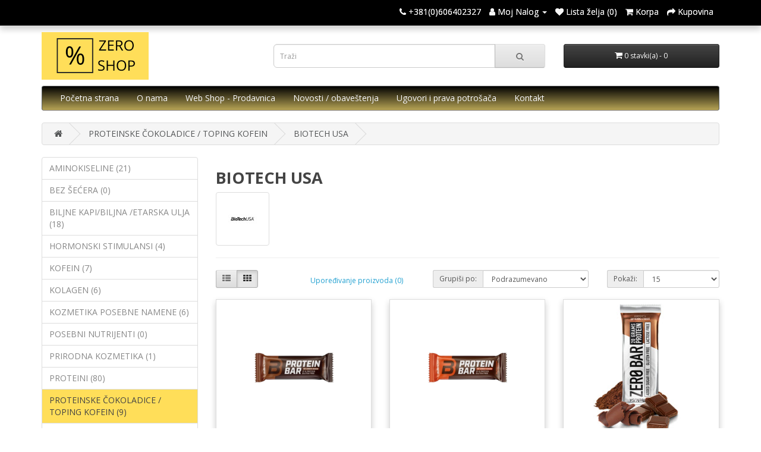

--- FILE ---
content_type: text/html; charset=utf-8
request_url: https://www.zeroshop.rs/test/index.php?route=product/category&path=118_142
body_size: 4609
content:
<!DOCTYPE html>
<!--[if IE]><![endif]-->
<!--[if IE 8 ]><html dir="ltr" lang="en" class="ie8"><![endif]-->
<!--[if IE 9 ]><html dir="ltr" lang="en" class="ie9"><![endif]-->
<!--[if (gt IE 9)|!(IE)]><!-->
<html dir="ltr" lang="en">
<!--<![endif]-->
<head>
<meta charset="UTF-8" />
<meta name="viewport" content="width=device-width, initial-scale=1">
<meta http-equiv="X-UA-Compatible" content="IE=edge">
<title>BIOTECH USA</title>
<base href="https://www.zeroshop.rs/test/" />
<script src="catalog/view/javascript/jquery/jquery-2.1.1.min.js" type="text/javascript"></script>
<link href="catalog/view/javascript/bootstrap/css/bootstrap.min.css" rel="stylesheet" media="screen" />
<script src="catalog/view/javascript/bootstrap/js/bootstrap.min.js" type="text/javascript"></script>
<link href="catalog/view/javascript/font-awesome/css/font-awesome.min.css" rel="stylesheet" type="text/css" />
<link href="//fonts.googleapis.com/css?family=Open+Sans:400,400i,300,700" rel="stylesheet" type="text/css" />
<link href="catalog/view/theme/default/stylesheet/stylesheet.css" rel="stylesheet">
<link href="catalog/view/javascript/jquery/swiper/css/swiper.min.css" type="text/css" rel="stylesheet" media="screen" />
<link href="catalog/view/javascript/jquery/swiper/css/opencart.css" type="text/css" rel="stylesheet" media="screen" />
<script src="catalog/view/javascript/jquery/swiper/js/swiper.jquery.min.js" type="text/javascript"></script>
<script src="catalog/view/javascript/common.js" type="text/javascript"></script>
<link href="https://www.zeroshop.rs/test/index.php?route=product/category&amp;path=142" rel="canonical" />
<link href="https://www.zeroshop.rs/test/image/catalog/favicon.png" rel="icon" />
</head>
<body>
<nav id="top">
  <div class="container"> 
    
    <div id="top-links" class="nav pull-right">
      <ul class="list-inline">
        <li><a href="https://www.zeroshop.rs/test/index.php?route=information/contact"><i class="fa fa-phone"></i></a> <span class="hidden-xs hidden-sm hidden-md">+381(0)606402327</span></li>
        <li class="dropdown"><a href="https://www.zeroshop.rs/test/index.php?route=account/account" title="Moj Nalog" class="dropdown-toggle" data-toggle="dropdown"><i class="fa fa-user"></i> <span class="hidden-xs hidden-sm hidden-md">Moj Nalog</span> <span class="caret"></span></a>
          <ul class="dropdown-menu dropdown-menu-right">
                        <li><a href="https://www.zeroshop.rs/test/index.php?route=account/register">Registruj novi nalog</a></li>
            <li><a href="https://www.zeroshop.rs/test/index.php?route=account/login">Prijavi se na nalog</a></li>
                      </ul>
        </li>
        <li><a href="https://www.zeroshop.rs/test/index.php?route=account/wishlist" id="wishlist-total" title="Lista želja (0)"><i class="fa fa-heart"></i> <span class="hidden-xs hidden-sm hidden-md">Lista želja (0)</span></a></li>
        <li><a href="https://www.zeroshop.rs/test/index.php?route=checkout/cart" title="Korpa"><i class="fa fa-shopping-cart"></i> <span class="hidden-xs hidden-sm hidden-md">Korpa</span></a></li>
        <li><a href="https://www.zeroshop.rs/test/index.php?route=checkout/checkout" title="Kupovina"><i class="fa fa-share"></i> <span class="hidden-xs hidden-sm hidden-md">Kupovina</span></a></li>
      </ul>
    </div>
  </div>
</nav>
<header>
  <div class="container">
    <div class="row">
      <div class="col-sm-4">
        <div id="logo"><a href="https://www.zeroshop.rs/test/index.php?route=common/home"><img src="https://www.zeroshop.rs/test/image/catalog/opencart-logo.png" title="Zero Shop Jagodina" alt="Zero Shop Jagodina" class="img-responsive" /></a></div>
      </div>
      <div class="col-sm-5"><div id="search" class="input-group">
  <input type="text" name="search" value="" placeholder="Traži" class="form-control input-lg" />
  <span class="input-group-btn">
    <button type="button" class="btn btn-default btn-lg"><i class="fa fa-search"></i></button>
  </span>
</div></div>
      <div class="col-sm-3"><div id="cart" class="btn-group btn-block">
  <button type="button" data-toggle="dropdown" data-loading-text="Sačekajte..." class="btn btn-inverse btn-block btn-lg dropdown-toggle"><i class="fa fa-shopping-cart"></i> <span id="cart-total">0 stavki(a) - 0</span></button>
  <ul class="dropdown-menu pull-right">
        <li>
      <p class="text-center">Vaša korpa je prazna!</p>
    </li>
      </ul>
</div>
</div>
    </div>
  </div>
</header>
<div class="container">
  <nav id="menu" class="navbar">
    <div class="navbar-header"><span id="category" class="visible-xs">Kategorije</span>
      <button type="button" class="btn btn-navbar navbar-toggle" data-toggle="collapse" data-target=".navbar-ex1-collapse"><i class="fa fa-bars"></i></button>
    </div>
    <div class="collapse navbar-collapse navbar-ex1-collapse">
      <ul class="nav navbar-nav">

			<li><a title="Početna strana" href="">Početna strana</a></li>
			
                        <li><a href="index.php?route=information/information&amp;information_id=4">O nama</a></li>
                                <li><a href="index.php?route=information/information&amp;information_id=5">Web Shop - Prodavnica</a></li>
                                <li><a href="index.php?route=information/information&amp;information_id=6">Novosti / obaveštenja</a></li>
                                <li><a href="index.php?route=information/information&amp;information_id=3">Ugovori i prava potrošača</a></li>
                                <li><a href="https://www.zeroshop.rs/test/index.php?route=information/contact">Kontakt</a></li>
                      </ul>
    </div>
  </nav>
</div>
 

<div id="product-category" class="container">
  <ul class="breadcrumb">
        <li><a href="https://www.zeroshop.rs/test/index.php?route=common/home"><i class="fa fa-home"></i></a></li>
        <li><a href="https://www.zeroshop.rs/test/index.php?route=product/category&amp;path=118">PROTEINSKE ČOKOLADICE / TOPING KOFEIN</a></li>
        <li><a href="https://www.zeroshop.rs/test/index.php?route=product/category&amp;path=118_142">BIOTECH USA</a></li>
      </ul>
  <div class="row"><aside id="column-left" class="col-sm-3 hidden-xs">
    <div class="list-group">
     <a href="https://www.zeroshop.rs/test/index.php?route=product/category&amp;path=71" class="list-group-item">AMINOKISELINE (21)</a>
       <a href="https://www.zeroshop.rs/test/index.php?route=product/category&amp;path=134" class="list-group-item">BEZ ŠEĆERA (0)</a>
       <a href="https://www.zeroshop.rs/test/index.php?route=product/category&amp;path=192" class="list-group-item">BILJNE KAPI/BILJNA /ETARSKA ULJA (18)</a>
       <a href="https://www.zeroshop.rs/test/index.php?route=product/category&amp;path=97" class="list-group-item">HORMONSKI STIMULANSI (4)</a>
       <a href="https://www.zeroshop.rs/test/index.php?route=product/category&amp;path=120" class="list-group-item">KOFEIN (7)</a>
       <a href="https://www.zeroshop.rs/test/index.php?route=product/category&amp;path=125" class="list-group-item">KOLAGEN (6)</a>
       <a href="https://www.zeroshop.rs/test/index.php?route=product/category&amp;path=245" class="list-group-item">KOZMETIKA POSEBNE NAMENE (6)</a>
       <a href="https://www.zeroshop.rs/test/index.php?route=product/category&amp;path=196" class="list-group-item">POSEBNI NUTRIJENTI (0)</a>
       <a href="https://www.zeroshop.rs/test/index.php?route=product/category&amp;path=194" class="list-group-item">PRIRODNA KOZMETIKA (1)</a>
       <a href="https://www.zeroshop.rs/test/index.php?route=product/category&amp;path=81" class="list-group-item">PROTEINI (80)</a>
       
  <a href="https://www.zeroshop.rs/test/index.php?route=product/category&amp;path=118" class="list-group-item active">PROTEINSKE ČOKOLADICE / TOPING KOFEIN (9)</a> 
       
  <a href="https://www.zeroshop.rs/test/index.php?route=product/category&amp;path=118_129" class="list-group-item">&nbsp;&nbsp;&nbsp;- AMIX EXCLUSIVE (1)</a>
       
  <a href="https://www.zeroshop.rs/test/index.php?route=product/category&amp;path=118_162" class="list-group-item">&nbsp;&nbsp;&nbsp;- BASIC SUPPLEMENTS (0)</a>
        <a href="https://www.zeroshop.rs/test/index.php?route=product/category&amp;path=118_142" class="list-group-item active">&nbsp;&nbsp;&nbsp;- BIOTECH USA (3)</a> 
       
  <a href="https://www.zeroshop.rs/test/index.php?route=product/category&amp;path=118_240" class="list-group-item">&nbsp;&nbsp;&nbsp;- PHD NUTRITION (0)</a>
             <a href="https://www.zeroshop.rs/test/index.php?route=product/category&amp;path=127" class="list-group-item">PROTEINSKI OBROCI (1)</a>
       <a href="https://www.zeroshop.rs/test/index.php?route=product/category&amp;path=113" class="list-group-item">SAGOREVAČI MASTI (8)</a>
       <a href="https://www.zeroshop.rs/test/index.php?route=product/category&amp;path=78" class="list-group-item">SPORTSKA OPREMA (25)</a>
       <a href="https://www.zeroshop.rs/test/index.php?route=product/category&amp;path=101" class="list-group-item">VITAMINI/MINERALI/IMUNITET (32)</a>
       <a href="https://www.zeroshop.rs/test/index.php?route=product/category&amp;path=122" class="list-group-item">BILJNI EKSTRATI (4)</a>
       <a href="https://www.zeroshop.rs/test/index.php?route=product/category&amp;path=108" class="list-group-item">KREATIN (12)</a>
       <a href="https://www.zeroshop.rs/test/index.php?route=product/category&amp;path=91" class="list-group-item">SNAGA / MASA (22)</a>
       <a href="https://www.zeroshop.rs/test/index.php?route=product/category&amp;path=92" class="list-group-item">GAINERI (8)</a>
    </div>

    <div class="swiper-viewport">
  <div id="banner0" class="swiper-container">
    <div class="swiper-wrapper"></div>
  </div>
</div>
<script type="text/javascript"><!--
$('#banner0').swiper({
	effect: 'fade',
	autoplay: 2500,
    autoplayDisableOnInteraction: false
});
--></script> 
  </aside>

                <div id="content" class="col-sm-9">
      <h2>BIOTECH USA</h2>
            <div class="row">         <div class="col-sm-2"><img src="https://www.zeroshop.rs/test/image/cache/catalog/nadica/6-80x80.jpg" alt="BIOTECH USA" title="BIOTECH USA" class="img-thumbnail" /></div>
                </div>
      <hr>
                        <div class="row">
        <div class="col-md-2 col-sm-6 hidden-xs">
          <div class="btn-group btn-group-sm">
            <button type="button" id="list-view" class="btn btn-default" data-toggle="tooltip" title="Lista"><i class="fa fa-th-list"></i></button>
            <button type="button" id="grid-view" class="btn btn-default" data-toggle="tooltip" title="Grid"><i class="fa fa-th"></i></button>
          </div>
        </div>
        <div class="col-md-3 col-sm-6">
          <div class="form-group"><a href="https://www.zeroshop.rs/test/index.php?route=product/compare" id="compare-total" class="btn btn-link">Upoređivanje proizvoda (0)</a></div>
        </div>
        <div class="col-md-4 col-xs-6">
          <div class="form-group input-group input-group-sm">
            <label class="input-group-addon" for="input-sort">Grupiši po:</label>
            <select id="input-sort" class="form-control" onchange="location = this.value;">
                                          <option value="https://www.zeroshop.rs/test/index.php?route=product/category&amp;path=118_142&amp;sort=p.sort_order&amp;order=ASC" selected="selected">Podrazumevano</option>
                                                        <option value="https://www.zeroshop.rs/test/index.php?route=product/category&amp;path=118_142&amp;sort=pd.name&amp;order=ASC">Imenu (A - Š)</option>
                                                        <option value="https://www.zeroshop.rs/test/index.php?route=product/category&amp;path=118_142&amp;sort=pd.name&amp;order=DESC">Imenu (Š - A)</option>
                                                        <option value="https://www.zeroshop.rs/test/index.php?route=product/category&amp;path=118_142&amp;sort=p.price&amp;order=ASC">Ceni (Jeftino &gt; Skupo)</option>
                                                        <option value="https://www.zeroshop.rs/test/index.php?route=product/category&amp;path=118_142&amp;sort=p.price&amp;order=DESC">Ceni (Skupo &gt; Jeftino)</option>
                                                        <option value="https://www.zeroshop.rs/test/index.php?route=product/category&amp;path=118_142&amp;sort=p.model&amp;order=ASC">Modelu (A - Š)</option>
                                                        <option value="https://www.zeroshop.rs/test/index.php?route=product/category&amp;path=118_142&amp;sort=p.model&amp;order=DESC">Modelu (Š - A)</option>
                                        </select>
          </div>
        </div>
        <div class="col-md-3 col-xs-6">
          <div class="form-group input-group input-group-sm">
            <label class="input-group-addon" for="input-limit">Pokaži:</label>
            <select id="input-limit" class="form-control" onchange="location = this.value;">
                                          <option value="https://www.zeroshop.rs/test/index.php?route=product/category&amp;path=118_142&amp;limit=15" selected="selected">15</option>
                                                        <option value="https://www.zeroshop.rs/test/index.php?route=product/category&amp;path=118_142&amp;limit=25">25</option>
                                                        <option value="https://www.zeroshop.rs/test/index.php?route=product/category&amp;path=118_142&amp;limit=50">50</option>
                                                        <option value="https://www.zeroshop.rs/test/index.php?route=product/category&amp;path=118_142&amp;limit=75">75</option>
                                                        <option value="https://www.zeroshop.rs/test/index.php?route=product/category&amp;path=118_142&amp;limit=100">100</option>
                                        </select>
          </div>
        </div>
      </div>
      <div class="row">         <div class="product-layout product-list col-xs-12">
          <div class="product-thumb">
            <div class="image"><a href="https://www.zeroshop.rs/test/index.php?route=product/product&amp;path=118_142&amp;product_id=332"><img src="https://www.zeroshop.rs/test/image/cache/catalog/ZERO1/bus_protein_bar_70_g_dupla_cokolada-500x500-removebg-preview-228x228.png" alt="BUS PROTEIN BAR 70 G  DUPLA ČOKOLADA" title="BUS PROTEIN BAR 70 G  DUPLA ČOKOLADA" class="img-responsive" /></a></div>
            <div>
              <div class="caption">
                <h4><a href="https://www.zeroshop.rs/test/index.php?route=product/product&amp;path=118_142&amp;product_id=332">BUS PROTEIN BAR 70 G  DUPLA ČOKOLADA</a></h4>
                <p>Protein BarVisok sadržaj proteinaNizak sadržaj šećeraBez dodatog šećera*Bogata vlaknimaBez glutena..</p>
                                <p class="price">                   286
                                     </p>
                                 </div>
              <div class="button-group">
                <button type="button" onclick="cart.add('332', '1');"><i class="fa fa-shopping-cart"></i> <span class="hidden-xs hidden-sm hidden-md">Korpa</span></button>
                <button type="button" data-toggle="tooltip" title="Dodajte u svoju listu" onclick="wishlist.add('332');"><i class="fa fa-heart"></i></button>
                <button type="button" data-toggle="tooltip" title="Uporedite ovaj proizvod" onclick="compare.add('332');"><i class="fa fa-exchange"></i></button>
              </div>
            </div>
          </div>
        </div>
                <div class="product-layout product-list col-xs-12">
          <div class="product-thumb">
            <div class="image"><a href="https://www.zeroshop.rs/test/index.php?route=product/product&amp;path=118_142&amp;product_id=333"><img src="https://www.zeroshop.rs/test/image/cache/catalog/ZERO1/bus_protein_bar_70_g_slana_karamela-500x500-removebg-preview-228x228.png" alt="BUS PROTEIN BAR 70 G SLANA KARAMELA" title="BUS PROTEIN BAR 70 G SLANA KARAMELA" class="img-responsive" /></a></div>
            <div>
              <div class="caption">
                <h4><a href="https://www.zeroshop.rs/test/index.php?route=product/product&amp;path=118_142&amp;product_id=333">BUS PROTEIN BAR 70 G SLANA KARAMELA</a></h4>
                <p>Protein BarVisok sadržaj proteinaNizak sadržaj šećeraBez dodatog šećera*Bogata vlaknimaBez glutena..</p>
                                <p class="price">                   286
                                     </p>
                                 </div>
              <div class="button-group">
                <button type="button" onclick="cart.add('333', '1');"><i class="fa fa-shopping-cart"></i> <span class="hidden-xs hidden-sm hidden-md">Korpa</span></button>
                <button type="button" data-toggle="tooltip" title="Dodajte u svoju listu" onclick="wishlist.add('333');"><i class="fa fa-heart"></i></button>
                <button type="button" data-toggle="tooltip" title="Uporedite ovaj proizvod" onclick="compare.add('333');"><i class="fa fa-exchange"></i></button>
              </div>
            </div>
          </div>
        </div>
                <div class="product-layout product-list col-xs-12">
          <div class="product-thumb">
            <div class="image"><a href="https://www.zeroshop.rs/test/index.php?route=product/product&amp;path=118_142&amp;product_id=214"><img src="https://www.zeroshop.rs/test/image/cache/catalog/123456/Untitled%20design%20(10)-228x228.jpg" alt="ZERO BAR BIOTECH USA 50GR DUPLA ČOKOLADA" title="ZERO BAR BIOTECH USA 50GR DUPLA ČOKOLADA" class="img-responsive" /></a></div>
            <div>
              <div class="caption">
                <h4><a href="https://www.zeroshop.rs/test/index.php?route=product/product&amp;path=118_142&amp;product_id=214">ZERO BAR BIOTECH USA 50GR DUPLA ČOKOLADA</a></h4>
                <p>-&nbsp;Proteinska čokoladica u četiri izvrsna ukusa (čokolada, kapućino, čokolada-lešnik, čokolada-k..</p>
                                <p class="price">                   286
                                     </p>
                                 </div>
              <div class="button-group">
                <button type="button" onclick="cart.add('214', '1');"><i class="fa fa-shopping-cart"></i> <span class="hidden-xs hidden-sm hidden-md">Korpa</span></button>
                <button type="button" data-toggle="tooltip" title="Dodajte u svoju listu" onclick="wishlist.add('214');"><i class="fa fa-heart"></i></button>
                <button type="button" data-toggle="tooltip" title="Uporedite ovaj proizvod" onclick="compare.add('214');"><i class="fa fa-exchange"></i></button>
              </div>
            </div>
          </div>
        </div>
         </div>
      <div class="row">
        <div class="col-sm-6 text-left"></div>
        <div class="col-sm-6 text-right">Prikaži 1 to 3 of 3 (1 stranicu)</div>
      </div>
                  </div>
    </div>
</div>
<footer>
  <div class="container">
    <div class="row">
            <div class="col-sm-3">
        <h5>INFORMACIJE</h5>
        <ul class="list-unstyled">
                   <li><a href="https://www.zeroshop.rs/test/index.php?route=information/information&amp;information_id=5">SVE KATEGORIJE</a></li>
                    <li><a href="https://www.zeroshop.rs/test/index.php?route=information/information&amp;information_id=4">O NAMA</a></li>
                    <li><a href="https://www.zeroshop.rs/test/index.php?route=information/information&amp;information_id=6">NOVOSTI / OBAVEŠTENJA</a></li>
                  </ul>
      </div>
            <div class="col-sm-3">
        <h5>KORISNIČKI SERVIC</h5>
        <ul class="list-unstyled">
          <li><a href="https://www.zeroshop.rs/test/index.php?route=information/contact">KONTAKTIRAJTE NAS</a></li>
          <li><a href="https://www.zeroshop.rs/test/index.php?route=account/return/add">POVRAĆAJ</a></li>
          <li><a href="https://www.zeroshop.rs/test/index.php?route=information/sitemap">MAPA SAJTA</a></li>
        </ul>
      </div>
      <div class="col-sm-3">
        <h5>DODACI</h5>
        <ul class="list-unstyled">
          <li><a href="https://www.zeroshop.rs/test/index.php?route=product/manufacturer">BRENDOVI</a></li>
          <li><a href="https://www.zeroshop.rs/test/index.php?route=account/voucher">POKLON VAUČERI</a></li>
          <li><a href="https://www.zeroshop.rs/test/index.php?route=affiliate/login">PARTNERI</a></li>
          <li><a href="https://www.zeroshop.rs/test/index.php?route=product/special">SPECIJALNO</a></li>
        </ul>
      </div>
      <div class="col-sm-3">
        <h5>MOJ NALOG</h5>
        <ul class="list-unstyled">
          <li><a href="https://www.zeroshop.rs/test/index.php?route=account/account">MOJ NALOG</a></li>
          <li><a href="https://www.zeroshop.rs/test/index.php?route=account/order">ISTORIJA PORUDŽBINE</a></li>
          <li><a href="https://www.zeroshop.rs/test/index.php?route=account/wishlist">LISTA ŽELJA</a></li>
          <li><a href="https://www.zeroshop.rs/test/index.php?route=account/newsletter">NOVINE</a></li>
        </ul>
      </div>
    </div>
    <hr>
    
			              <a href="https://www.facebook.com/people/Zero-Shop/100083469875978/"  title="Facebook" target="_blank"><i class="social-icon fa fa-facebook-square fa-2x" style="color: #4267b2;" aria-hidden="true"></i> </a>
          
					  
		                 <a href="https://www.instagram.com/zeroshop.rs/" title="Instagram" target="_blank"><i style="color: #e4405f;"class="social-icon fa fa-instagram fa-2x" aria-hidden="true"></i> </a>
          		  
		   		  
		   		  
		   
           
		  
		                <a href="https://api.whatsapp.com/send?phone=+3816064023 27&amp;text=Hey!" target="_blank"><i style="color: #43d854;" class="social-icon fa fa-whatsapp fa-2x" aria-hidden="true"></i> </a>
          		  
		            
  <style type="text/css">
    .social-icon{ padding: 2px;
    background-color: #FFF;
    height: 25px;
    width: 25px;
    text-align: center;
    margin: 0 2px;
    display: inline-block;
    font-size: 20px;
    border-radius: 2px;
    }
</style>
<p>Copyright  © 2023 <a href="https://www.itmediacentar.com" target="_blank"> It Media Centar  Pančevo</a>. All rights reserved.<br /> Zero Shop Jagodina &copy; 2026</p>
			
  </div>
</footer>
<script>
window.onscroll = function() 
{
stickyMenu()

};
var maincontainer = document.getElementById("menu");
var menuwidth = document.getElementById('menu').offsetWidth;
var sticky = maincontainer.offsetTop;
function stickyMenu() {
  if (window.pageYOffset > sticky) {
    maincontainer.classList.add("sticky");
    $("#menu").width(menuwidth);
    document.getElementById("menu").style.width = menuwidth;
  } else {
  $("#menu").removeAttr("style");
    maincontainer.classList.remove("sticky");
  }
}</script>
<style>.sticky {
  position: fixed;
  top: 0;
 
 z-index: 999;
}

</style>

<!--
OpenCart is open source software and you are free to remove the powered by OpenCart if you want, but its generally accepted practise to make a small donation.
Please donate via PayPal to donate@opencart.com
//-->
</body></html> 
